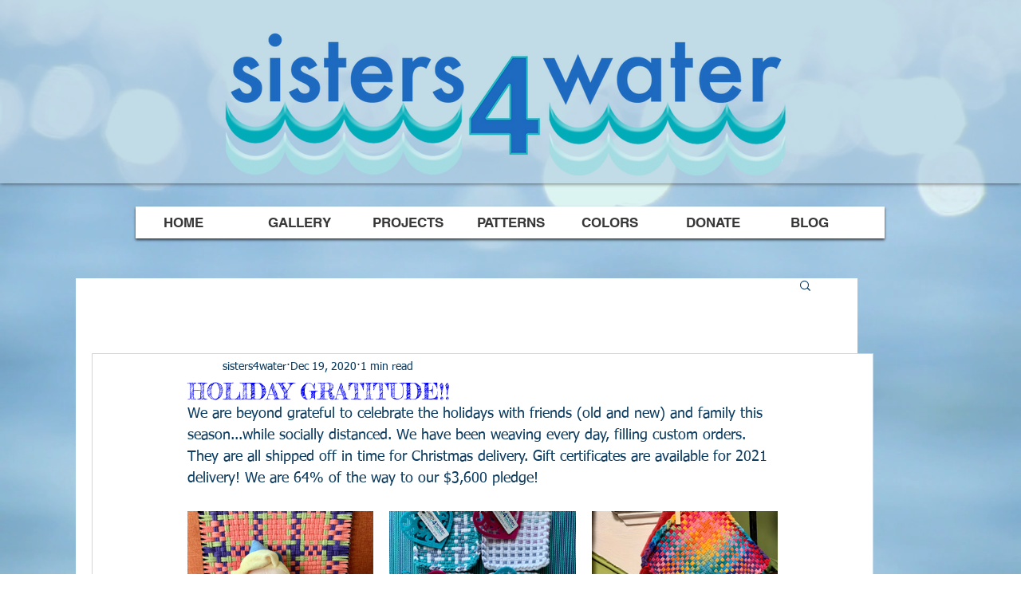

--- FILE ---
content_type: text/css; charset=utf-8
request_url: https://www.sisters4water.com/_serverless/pro-gallery-css-v4-server/layoutCss?ver=2&id=84mpv-not-scoped&items=3346_3024_4032%7C3577_2250_3000%7C3573_3024_4032%7C3679_3024_3541%7C3578_2748_2668%7C3717_3203_3024%7C3556_3024_4032%7C3522_3581_2765%7C3712_2707_3522%7C3568_3024_4032%7C3481_2774_3050%7C3380_2932_3024%7C3518_4032_2234%7C3610_2909_2845%7C3494_2663_3945&container=641_740_1645_720&options=gallerySizeType:px%7CenableInfiniteScroll:true%7CtitlePlacement:SHOW_ON_HOVER%7CgridStyle:1%7CimageMargin:20%7CgalleryLayout:2%7CisVertical:false%7CgallerySizePx:300%7CcubeRatio:1%7CcubeType:fill%7CgalleryThumbnailsAlignment:bottom%7CthumbnailSpacings:0
body_size: -132
content:
#pro-gallery-84mpv-not-scoped [data-hook="item-container"][data-idx="0"].gallery-item-container{opacity: 1 !important;display: block !important;transition: opacity .2s ease !important;top: 0px !important;left: 0px !important;right: auto !important;height: 233px !important;width: 233px !important;} #pro-gallery-84mpv-not-scoped [data-hook="item-container"][data-idx="0"] .gallery-item-common-info-outer{height: 100% !important;} #pro-gallery-84mpv-not-scoped [data-hook="item-container"][data-idx="0"] .gallery-item-common-info{height: 100% !important;width: 100% !important;} #pro-gallery-84mpv-not-scoped [data-hook="item-container"][data-idx="0"] .gallery-item-wrapper{width: 233px !important;height: 233px !important;margin: 0 !important;} #pro-gallery-84mpv-not-scoped [data-hook="item-container"][data-idx="0"] .gallery-item-content{width: 233px !important;height: 233px !important;margin: 0px 0px !important;opacity: 1 !important;} #pro-gallery-84mpv-not-scoped [data-hook="item-container"][data-idx="0"] .gallery-item-hover{width: 233px !important;height: 233px !important;opacity: 1 !important;} #pro-gallery-84mpv-not-scoped [data-hook="item-container"][data-idx="0"] .item-hover-flex-container{width: 233px !important;height: 233px !important;margin: 0px 0px !important;opacity: 1 !important;} #pro-gallery-84mpv-not-scoped [data-hook="item-container"][data-idx="0"] .gallery-item-wrapper img{width: 100% !important;height: 100% !important;opacity: 1 !important;} #pro-gallery-84mpv-not-scoped [data-hook="item-container"][data-idx="1"].gallery-item-container{opacity: 1 !important;display: block !important;transition: opacity .2s ease !important;top: 0px !important;left: 253px !important;right: auto !important;height: 233px !important;width: 234px !important;} #pro-gallery-84mpv-not-scoped [data-hook="item-container"][data-idx="1"] .gallery-item-common-info-outer{height: 100% !important;} #pro-gallery-84mpv-not-scoped [data-hook="item-container"][data-idx="1"] .gallery-item-common-info{height: 100% !important;width: 100% !important;} #pro-gallery-84mpv-not-scoped [data-hook="item-container"][data-idx="1"] .gallery-item-wrapper{width: 234px !important;height: 233px !important;margin: 0 !important;} #pro-gallery-84mpv-not-scoped [data-hook="item-container"][data-idx="1"] .gallery-item-content{width: 234px !important;height: 233px !important;margin: 0px 0px !important;opacity: 1 !important;} #pro-gallery-84mpv-not-scoped [data-hook="item-container"][data-idx="1"] .gallery-item-hover{width: 234px !important;height: 233px !important;opacity: 1 !important;} #pro-gallery-84mpv-not-scoped [data-hook="item-container"][data-idx="1"] .item-hover-flex-container{width: 234px !important;height: 233px !important;margin: 0px 0px !important;opacity: 1 !important;} #pro-gallery-84mpv-not-scoped [data-hook="item-container"][data-idx="1"] .gallery-item-wrapper img{width: 100% !important;height: 100% !important;opacity: 1 !important;} #pro-gallery-84mpv-not-scoped [data-hook="item-container"][data-idx="2"].gallery-item-container{opacity: 1 !important;display: block !important;transition: opacity .2s ease !important;top: 0px !important;left: 507px !important;right: auto !important;height: 233px !important;width: 233px !important;} #pro-gallery-84mpv-not-scoped [data-hook="item-container"][data-idx="2"] .gallery-item-common-info-outer{height: 100% !important;} #pro-gallery-84mpv-not-scoped [data-hook="item-container"][data-idx="2"] .gallery-item-common-info{height: 100% !important;width: 100% !important;} #pro-gallery-84mpv-not-scoped [data-hook="item-container"][data-idx="2"] .gallery-item-wrapper{width: 233px !important;height: 233px !important;margin: 0 !important;} #pro-gallery-84mpv-not-scoped [data-hook="item-container"][data-idx="2"] .gallery-item-content{width: 233px !important;height: 233px !important;margin: 0px 0px !important;opacity: 1 !important;} #pro-gallery-84mpv-not-scoped [data-hook="item-container"][data-idx="2"] .gallery-item-hover{width: 233px !important;height: 233px !important;opacity: 1 !important;} #pro-gallery-84mpv-not-scoped [data-hook="item-container"][data-idx="2"] .item-hover-flex-container{width: 233px !important;height: 233px !important;margin: 0px 0px !important;opacity: 1 !important;} #pro-gallery-84mpv-not-scoped [data-hook="item-container"][data-idx="2"] .gallery-item-wrapper img{width: 100% !important;height: 100% !important;opacity: 1 !important;} #pro-gallery-84mpv-not-scoped [data-hook="item-container"][data-idx="3"].gallery-item-container{opacity: 1 !important;display: block !important;transition: opacity .2s ease !important;top: 253px !important;left: 0px !important;right: auto !important;height: 233px !important;width: 233px !important;} #pro-gallery-84mpv-not-scoped [data-hook="item-container"][data-idx="3"] .gallery-item-common-info-outer{height: 100% !important;} #pro-gallery-84mpv-not-scoped [data-hook="item-container"][data-idx="3"] .gallery-item-common-info{height: 100% !important;width: 100% !important;} #pro-gallery-84mpv-not-scoped [data-hook="item-container"][data-idx="3"] .gallery-item-wrapper{width: 233px !important;height: 233px !important;margin: 0 !important;} #pro-gallery-84mpv-not-scoped [data-hook="item-container"][data-idx="3"] .gallery-item-content{width: 233px !important;height: 233px !important;margin: 0px 0px !important;opacity: 1 !important;} #pro-gallery-84mpv-not-scoped [data-hook="item-container"][data-idx="3"] .gallery-item-hover{width: 233px !important;height: 233px !important;opacity: 1 !important;} #pro-gallery-84mpv-not-scoped [data-hook="item-container"][data-idx="3"] .item-hover-flex-container{width: 233px !important;height: 233px !important;margin: 0px 0px !important;opacity: 1 !important;} #pro-gallery-84mpv-not-scoped [data-hook="item-container"][data-idx="3"] .gallery-item-wrapper img{width: 100% !important;height: 100% !important;opacity: 1 !important;} #pro-gallery-84mpv-not-scoped [data-hook="item-container"][data-idx="4"]{display: none !important;} #pro-gallery-84mpv-not-scoped [data-hook="item-container"][data-idx="5"]{display: none !important;} #pro-gallery-84mpv-not-scoped [data-hook="item-container"][data-idx="6"]{display: none !important;} #pro-gallery-84mpv-not-scoped [data-hook="item-container"][data-idx="7"]{display: none !important;} #pro-gallery-84mpv-not-scoped [data-hook="item-container"][data-idx="8"]{display: none !important;} #pro-gallery-84mpv-not-scoped [data-hook="item-container"][data-idx="9"]{display: none !important;} #pro-gallery-84mpv-not-scoped [data-hook="item-container"][data-idx="10"]{display: none !important;} #pro-gallery-84mpv-not-scoped [data-hook="item-container"][data-idx="11"]{display: none !important;} #pro-gallery-84mpv-not-scoped [data-hook="item-container"][data-idx="12"]{display: none !important;} #pro-gallery-84mpv-not-scoped [data-hook="item-container"][data-idx="13"]{display: none !important;} #pro-gallery-84mpv-not-scoped [data-hook="item-container"][data-idx="14"]{display: none !important;} #pro-gallery-84mpv-not-scoped .pro-gallery-prerender{height:1245px !important;}#pro-gallery-84mpv-not-scoped {height:1245px !important; width:740px !important;}#pro-gallery-84mpv-not-scoped .pro-gallery-margin-container {height:1245px !important;}#pro-gallery-84mpv-not-scoped .pro-gallery {height:1245px !important; width:740px !important;}#pro-gallery-84mpv-not-scoped .pro-gallery-parent-container {height:1245px !important; width:760px !important;}

--- FILE ---
content_type: text/css; charset=utf-8
request_url: https://www.sisters4water.com/_serverless/pro-gallery-css-v4-server/layoutCss?ver=2&id=4mlvg-not-scoped&items=3485_4004_1970%7C3683_3024_4032%7C3585_3024_4032%7C3864_4032_3024%7C3429_2250_2187%7C3544_4032_2482%7C3436_4032_3024%7C3312_2250_1942&container=2746_740_926.859375_720&options=gallerySizeType:px%7CenableInfiniteScroll:true%7CtitlePlacement:SHOW_ON_HOVER%7CimageMargin:20%7CisVertical:false%7CgridStyle:0%7CgalleryLayout:1%7CnumberOfImagesPerRow:0%7CgallerySizePx:300%7CcubeType:fill%7CgalleryThumbnailsAlignment:none
body_size: -152
content:
#pro-gallery-4mlvg-not-scoped [data-hook="item-container"][data-idx="0"].gallery-item-container{opacity: 1 !important;display: block !important;transition: opacity .2s ease !important;top: 0px !important;left: 0px !important;right: auto !important;height: 258px !important;width: 524px !important;} #pro-gallery-4mlvg-not-scoped [data-hook="item-container"][data-idx="0"] .gallery-item-common-info-outer{height: 100% !important;} #pro-gallery-4mlvg-not-scoped [data-hook="item-container"][data-idx="0"] .gallery-item-common-info{height: 100% !important;width: 100% !important;} #pro-gallery-4mlvg-not-scoped [data-hook="item-container"][data-idx="0"] .gallery-item-wrapper{width: 524px !important;height: 258px !important;margin: 0 !important;} #pro-gallery-4mlvg-not-scoped [data-hook="item-container"][data-idx="0"] .gallery-item-content{width: 524px !important;height: 258px !important;margin: 0px 0px !important;opacity: 1 !important;} #pro-gallery-4mlvg-not-scoped [data-hook="item-container"][data-idx="0"] .gallery-item-hover{width: 524px !important;height: 258px !important;opacity: 1 !important;} #pro-gallery-4mlvg-not-scoped [data-hook="item-container"][data-idx="0"] .item-hover-flex-container{width: 524px !important;height: 258px !important;margin: 0px 0px !important;opacity: 1 !important;} #pro-gallery-4mlvg-not-scoped [data-hook="item-container"][data-idx="0"] .gallery-item-wrapper img{width: 100% !important;height: 100% !important;opacity: 1 !important;} #pro-gallery-4mlvg-not-scoped [data-hook="item-container"][data-idx="1"].gallery-item-container{opacity: 1 !important;display: block !important;transition: opacity .2s ease !important;top: 0px !important;left: 544px !important;right: auto !important;height: 258px !important;width: 196px !important;} #pro-gallery-4mlvg-not-scoped [data-hook="item-container"][data-idx="1"] .gallery-item-common-info-outer{height: 100% !important;} #pro-gallery-4mlvg-not-scoped [data-hook="item-container"][data-idx="1"] .gallery-item-common-info{height: 100% !important;width: 100% !important;} #pro-gallery-4mlvg-not-scoped [data-hook="item-container"][data-idx="1"] .gallery-item-wrapper{width: 196px !important;height: 258px !important;margin: 0 !important;} #pro-gallery-4mlvg-not-scoped [data-hook="item-container"][data-idx="1"] .gallery-item-content{width: 196px !important;height: 258px !important;margin: 0px 0px !important;opacity: 1 !important;} #pro-gallery-4mlvg-not-scoped [data-hook="item-container"][data-idx="1"] .gallery-item-hover{width: 196px !important;height: 258px !important;opacity: 1 !important;} #pro-gallery-4mlvg-not-scoped [data-hook="item-container"][data-idx="1"] .item-hover-flex-container{width: 196px !important;height: 258px !important;margin: 0px 0px !important;opacity: 1 !important;} #pro-gallery-4mlvg-not-scoped [data-hook="item-container"][data-idx="1"] .gallery-item-wrapper img{width: 100% !important;height: 100% !important;opacity: 1 !important;} #pro-gallery-4mlvg-not-scoped [data-hook="item-container"][data-idx="2"].gallery-item-container{opacity: 1 !important;display: block !important;transition: opacity .2s ease !important;top: 278px !important;left: 0px !important;right: auto !important;height: 346px !important;width: 259px !important;} #pro-gallery-4mlvg-not-scoped [data-hook="item-container"][data-idx="2"] .gallery-item-common-info-outer{height: 100% !important;} #pro-gallery-4mlvg-not-scoped [data-hook="item-container"][data-idx="2"] .gallery-item-common-info{height: 100% !important;width: 100% !important;} #pro-gallery-4mlvg-not-scoped [data-hook="item-container"][data-idx="2"] .gallery-item-wrapper{width: 259px !important;height: 346px !important;margin: 0 !important;} #pro-gallery-4mlvg-not-scoped [data-hook="item-container"][data-idx="2"] .gallery-item-content{width: 259px !important;height: 346px !important;margin: 0px 0px !important;opacity: 1 !important;} #pro-gallery-4mlvg-not-scoped [data-hook="item-container"][data-idx="2"] .gallery-item-hover{width: 259px !important;height: 346px !important;opacity: 1 !important;} #pro-gallery-4mlvg-not-scoped [data-hook="item-container"][data-idx="2"] .item-hover-flex-container{width: 259px !important;height: 346px !important;margin: 0px 0px !important;opacity: 1 !important;} #pro-gallery-4mlvg-not-scoped [data-hook="item-container"][data-idx="2"] .gallery-item-wrapper img{width: 100% !important;height: 100% !important;opacity: 1 !important;} #pro-gallery-4mlvg-not-scoped [data-hook="item-container"][data-idx="3"]{display: none !important;} #pro-gallery-4mlvg-not-scoped [data-hook="item-container"][data-idx="4"]{display: none !important;} #pro-gallery-4mlvg-not-scoped [data-hook="item-container"][data-idx="5"]{display: none !important;} #pro-gallery-4mlvg-not-scoped [data-hook="item-container"][data-idx="6"]{display: none !important;} #pro-gallery-4mlvg-not-scoped [data-hook="item-container"][data-idx="7"]{display: none !important;} #pro-gallery-4mlvg-not-scoped .pro-gallery-prerender{height:1223.4441496692182px !important;}#pro-gallery-4mlvg-not-scoped {height:1223.4441496692182px !important; width:740px !important;}#pro-gallery-4mlvg-not-scoped .pro-gallery-margin-container {height:1223.4441496692182px !important;}#pro-gallery-4mlvg-not-scoped .pro-gallery {height:1223.4441496692182px !important; width:740px !important;}#pro-gallery-4mlvg-not-scoped .pro-gallery-parent-container {height:1223.4441496692182px !important; width:760px !important;}

--- FILE ---
content_type: text/css; charset=utf-8
request_url: https://www.sisters4water.com/_serverless/pro-gallery-css-v4-server/layoutCss?ver=2&id=cblkv-not-scoped&items=3659_420_632%7C3470_1023_638%7C3442_768_1024%7C3555_600_800%7C3429_4032_3024%7C3377_768_1024%7C3249_1023_638%7C3556_703_1024%7C3383_780_492&container=4159.859375_740_979_720&options=gallerySizeType:px%7CenableInfiniteScroll:true%7CtitlePlacement:SHOW_ON_HOVER%7CgridStyle:1%7CimageMargin:20%7CgalleryLayout:2%7CisVertical:false%7CgallerySizePx:300%7CcubeRatio:1%7CcubeType:fill%7CgalleryThumbnailsAlignment:bottom%7CthumbnailSpacings:0
body_size: -217
content:
#pro-gallery-cblkv-not-scoped [data-hook="item-container"][data-idx="0"].gallery-item-container{opacity: 1 !important;display: block !important;transition: opacity .2s ease !important;top: 0px !important;left: 0px !important;right: auto !important;height: 233px !important;width: 233px !important;} #pro-gallery-cblkv-not-scoped [data-hook="item-container"][data-idx="0"] .gallery-item-common-info-outer{height: 100% !important;} #pro-gallery-cblkv-not-scoped [data-hook="item-container"][data-idx="0"] .gallery-item-common-info{height: 100% !important;width: 100% !important;} #pro-gallery-cblkv-not-scoped [data-hook="item-container"][data-idx="0"] .gallery-item-wrapper{width: 233px !important;height: 233px !important;margin: 0 !important;} #pro-gallery-cblkv-not-scoped [data-hook="item-container"][data-idx="0"] .gallery-item-content{width: 233px !important;height: 233px !important;margin: 0px 0px !important;opacity: 1 !important;} #pro-gallery-cblkv-not-scoped [data-hook="item-container"][data-idx="0"] .gallery-item-hover{width: 233px !important;height: 233px !important;opacity: 1 !important;} #pro-gallery-cblkv-not-scoped [data-hook="item-container"][data-idx="0"] .item-hover-flex-container{width: 233px !important;height: 233px !important;margin: 0px 0px !important;opacity: 1 !important;} #pro-gallery-cblkv-not-scoped [data-hook="item-container"][data-idx="0"] .gallery-item-wrapper img{width: 100% !important;height: 100% !important;opacity: 1 !important;} #pro-gallery-cblkv-not-scoped [data-hook="item-container"][data-idx="1"].gallery-item-container{opacity: 1 !important;display: block !important;transition: opacity .2s ease !important;top: 0px !important;left: 253px !important;right: auto !important;height: 233px !important;width: 234px !important;} #pro-gallery-cblkv-not-scoped [data-hook="item-container"][data-idx="1"] .gallery-item-common-info-outer{height: 100% !important;} #pro-gallery-cblkv-not-scoped [data-hook="item-container"][data-idx="1"] .gallery-item-common-info{height: 100% !important;width: 100% !important;} #pro-gallery-cblkv-not-scoped [data-hook="item-container"][data-idx="1"] .gallery-item-wrapper{width: 234px !important;height: 233px !important;margin: 0 !important;} #pro-gallery-cblkv-not-scoped [data-hook="item-container"][data-idx="1"] .gallery-item-content{width: 234px !important;height: 233px !important;margin: 0px 0px !important;opacity: 1 !important;} #pro-gallery-cblkv-not-scoped [data-hook="item-container"][data-idx="1"] .gallery-item-hover{width: 234px !important;height: 233px !important;opacity: 1 !important;} #pro-gallery-cblkv-not-scoped [data-hook="item-container"][data-idx="1"] .item-hover-flex-container{width: 234px !important;height: 233px !important;margin: 0px 0px !important;opacity: 1 !important;} #pro-gallery-cblkv-not-scoped [data-hook="item-container"][data-idx="1"] .gallery-item-wrapper img{width: 100% !important;height: 100% !important;opacity: 1 !important;} #pro-gallery-cblkv-not-scoped [data-hook="item-container"][data-idx="2"].gallery-item-container{opacity: 1 !important;display: block !important;transition: opacity .2s ease !important;top: 0px !important;left: 507px !important;right: auto !important;height: 233px !important;width: 233px !important;} #pro-gallery-cblkv-not-scoped [data-hook="item-container"][data-idx="2"] .gallery-item-common-info-outer{height: 100% !important;} #pro-gallery-cblkv-not-scoped [data-hook="item-container"][data-idx="2"] .gallery-item-common-info{height: 100% !important;width: 100% !important;} #pro-gallery-cblkv-not-scoped [data-hook="item-container"][data-idx="2"] .gallery-item-wrapper{width: 233px !important;height: 233px !important;margin: 0 !important;} #pro-gallery-cblkv-not-scoped [data-hook="item-container"][data-idx="2"] .gallery-item-content{width: 233px !important;height: 233px !important;margin: 0px 0px !important;opacity: 1 !important;} #pro-gallery-cblkv-not-scoped [data-hook="item-container"][data-idx="2"] .gallery-item-hover{width: 233px !important;height: 233px !important;opacity: 1 !important;} #pro-gallery-cblkv-not-scoped [data-hook="item-container"][data-idx="2"] .item-hover-flex-container{width: 233px !important;height: 233px !important;margin: 0px 0px !important;opacity: 1 !important;} #pro-gallery-cblkv-not-scoped [data-hook="item-container"][data-idx="2"] .gallery-item-wrapper img{width: 100% !important;height: 100% !important;opacity: 1 !important;} #pro-gallery-cblkv-not-scoped [data-hook="item-container"][data-idx="3"]{display: none !important;} #pro-gallery-cblkv-not-scoped [data-hook="item-container"][data-idx="4"]{display: none !important;} #pro-gallery-cblkv-not-scoped [data-hook="item-container"][data-idx="5"]{display: none !important;} #pro-gallery-cblkv-not-scoped [data-hook="item-container"][data-idx="6"]{display: none !important;} #pro-gallery-cblkv-not-scoped [data-hook="item-container"][data-idx="7"]{display: none !important;} #pro-gallery-cblkv-not-scoped [data-hook="item-container"][data-idx="8"]{display: none !important;} #pro-gallery-cblkv-not-scoped .pro-gallery-prerender{height:739px !important;}#pro-gallery-cblkv-not-scoped {height:739px !important; width:740px !important;}#pro-gallery-cblkv-not-scoped .pro-gallery-margin-container {height:739px !important;}#pro-gallery-cblkv-not-scoped .pro-gallery {height:739px !important; width:740px !important;}#pro-gallery-cblkv-not-scoped .pro-gallery-parent-container {height:739px !important; width:760px !important;}